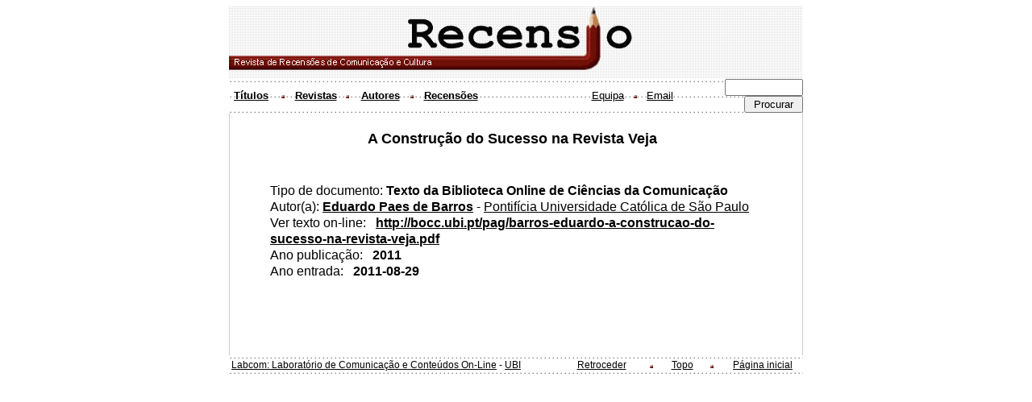

--- FILE ---
content_type: text/html
request_url: https://recensio.ubi.pt/modelos/documentos/documentofeb6.html?coddoc=3161
body_size: 1925
content:

<!DOCTYPE HTML PUBLIC "-//W3C//DTD HTML 4.01 Transitional//EN">
<html lang="pt_PT"><!-- #BeginTemplate "/Templates/t_modelos.dwt" --><!-- DW6 -->

<!-- Mirrored from www.recensio.ubi.pt/modelos/documentos/documento.php3?coddoc=3161 by HTTrack Website Copier/3.x [XR&CO'2014], Fri, 26 May 2023 23:17:34 GMT -->
<head>
<!-- #BeginEditable "doctitle" -->
<title>Documento: A Construção do Sucesso na Revista Veja - Recensio - Revista de Recensões de Comunicação e Cultura</title>
<!-- #EndEditable -->
<meta http-equiv="Content-Type" content="text/html; charset=iso-8859-1" />
<link rel="stylesheet" href="../../recensio.css" type="text/css" />
<link href="../../favicon.ico" rel="shortcut icon" type="image/ico" />
<meta name="language" content="PT" />
<meta name="Description" content="Recensio - Revista de Recens&otilde;es de Comunica&ccedil;&atilde;o e Cultura." />
<meta name="Keywords" content="Biblioteca, Ci&ecirc;ncias, Comunica&ccedil;&atilde;o, Recens&otilde;es, cultura, livros, artigos, texto, teses, disserta&ccedil;&otilde;es, disserta&ccedil;&otilde;es, recensoes." />
<meta name="author" content="Marco Oliveira - Labcom - UBI" />
<meta http-equiv="Expires" content="Fri, Jun 12 1981 08:20:00 GMT" />
<meta http-equiv="pragma" content="no-cache" />
<meta http-equiv="cache-control" content="no-cache" />
<meta name="distribution" content="Global" />
<meta name="copyright" content="2002 &copy; LABCOM - Laborat&oacute;rio de Comunica&ccedil;&atilde;o e Conte&uacute;dos Online" />
<meta name="revisit-after" content="7 days" />
<meta name="robots" content="index,follow" />
<script language="JavaScript" src="../funcoes.js" type="text/javascript"></script>
</head>
<body>
<table width="712" height="90" border="0" align="center" cellpadding="0" cellspacing="0" background="../../img/background2.gif">
  <tr>
    <td valign="top" background="../../img/background2.gif"><a name="topo" id="topo"></a><a href="../../index.html" target="_top" id="logo" class="cabecalho"><img src="../../img/logo_recensio.gif" width="500" height="80" border="0" alt="Revista de Recens&otilde;es de Comunica&ccedil;&atilde;o e Cultura - Voltar &agrave; p&aacute;gina inicial" title="Recensio - Voltar &agrave; p&aacute;gina inicial" /></a></td>
  </tr>
</table>
<table width="712" border="0" align="center" cellpadding="0" cellspacing="0" background="../../img/cabecalho/_back_cabecalho.gif" bgcolor="#FFFFFF" class="vd12cast">
  <tr>
    <td width="55" valign="middle" height="25" align="center"><b><a href="../listas/titulos/menu_titulos.html">T&iacute;tulos</a></b></td>
    <td width="25" valign="middle"><b><img src="../../img/cabecalho/sep.gif" alt=" . " width="25" height="25" align="middle" /></b></td>
    <td width="55" align="center" valign="middle"><b><a href="../revistas/index.html">Revistas</a></b></td>
    <td width="25" valign="middle" height="25"><b><img src="../../img/cabecalho/sep.gif" alt=" . " width="25" height="25" align="middle" /></b></td>
    <td width="55" valign="middle" height="25" align="center"><b><a href="../listas/autores/menu_autores.html">Autores</a></b></td>
    <td width="25" valign="middle" height="25"><b><img src="../../img/cabecalho/sep.gif" alt=" . " width="25" height="25" align="middle" /></b></td>
    <td width="70" valign="middle" height="25" align="center"><b><a href="../recensoes/index.html">Recens&otilde;es</a></b></td>
    <td align="center" valign="middle" height="25">&nbsp;</td>
    <td align="center" valign="middle" height="25" width="45"><a href="../equipa.html">Equipa</a></td>
    <td align="center" valign="middle" height="25" width="25"><img src="../../img/cabecalho/sep.gif" alt=" . " width="25" height="25" align="middle" /></td>
    <td align="center" valign="middle" height="25" width="35"><a href="mailto:fidalgo@ubi.pt?subject=Recensio">Email</a></td>
    <td align="right" width="160" valign="middle" height="25"><form method="post" action="http://www.recensio.ubi.pt/google.php" style="margin: 0 auto; padding: 0px;">
        <input type="text" size="10" name="q" id="q" value="" />
        <input type="submit" name="Submit" value=" Procurar " />
      </form></td>
  </tr>
</table>
<table width="712" border="0" align="center" cellpadding="0" cellspacing="0" bgcolor="#CCCCCC" class="link">
  <tr valign="top">
    <td align="center"><!-- #BeginEditable "escrever_na_tabela" -->
      <table width="710" border="0" cellspacing="0" cellpadding="0" bgcolor="#FFFFFF" >
        <tr>
          <td width="50">&nbsp;</td>
          <td align="center" width="600" class="vd14azul"  ><br>
            <b><font  size="+1">A Construção do Sucesso na Revista Veja</font></b><br>
            <br>
            <br>
          </td>
          <td>&nbsp;</td>
        </tr>
        <tr>
          <td width="50">&nbsp;</td>
          <td width="600" class="vd12azul"  style="line-height: 20px;">Tipo de documento: <b>
            Texto da Biblioteca Online de Ciências da Comunicação            </b><br>
            Autor(a): <b><a href="../listas/l_autor3a09.html?codautor=1968">Eduardo Paes de Barros</a></b> - <a href="../listas/l_instituicao90a5.html?codinst=65">Pontifícia Universidade Católica de São Paulo</a><br>            


            Ver texto on-line: &nbsp;&nbsp;<b><a href="http://bocc.ubi.pt/pag/barros-eduardo-a-construcao-do-sucesso-na-revista-veja.pdf" target="_blank">http://bocc.ubi.pt/pag/barros-eduardo-a-construcao-do-sucesso-na-revista-veja.pdf</a></b><br>
                         Ano publicação: &nbsp; <b>2011</b><br>Ano entrada: &nbsp; <b>2011-08-29</b><br>            <br />
            <br />
          </td>
          <td>&nbsp;</td>
        </tr>
        <tr>
          <td>&nbsp;</td>
          <td align="right" class="vd12azul">            <br>
            <br>
            <br></td>
          <td>&nbsp;</td>
        </tr>
      </table><!-- #EndEditable --></td>
  </tr>
</table>
<table width="712"border="0" align="center" cellpadding="0" cellspacing="0" background="../../img/cabecalho/_back_cabecalho.gif" bgcolor="#EEddFF" class="rodape">
  <tr valign="top" height="25">
    <td width="2">&nbsp;</td>
    <td valign="middle" height="18"><a href="http://www.labcom.ubi.pt/" target="_top">Labcom: Laborat&oacute;rio de Comunica&ccedil;&atilde;o e Conte&uacute;dos On-Line</a> - <a href="http://www.ubi.pt/" target="_blank">UBI</a> </td>
    <td width="100" height="18" align="center" valign="middle"><a href="javascript:history.back(1);">Retroceder</a></td>
    <td width="25" height="18" align="center" valign="middle"><img src="../../img/cabecalho/sep.gif" alt=" . " width="25" height="25" /></td>
    <td width="50" height="18" align="center" valign="middle"><a href="#topo">Topo</a></td>
    <td width="25" height="18" align="center" valign="middle"><img src="../../img/cabecalho/sep.gif" alt=" . " width="25" height="25" /></td>
    <td width="100" height="18" align="center" valign="middle"><a href="../../index-3.html" target="_top">P&aacute;gina inicial</a></td>
  </tr>
</table>
</body>
<!-- #EndTemplate -->
<!-- Mirrored from www.recensio.ubi.pt/modelos/documentos/documento.php3?coddoc=3161 by HTTrack Website Copier/3.x [XR&CO'2014], Fri, 26 May 2023 23:17:34 GMT -->
</html>